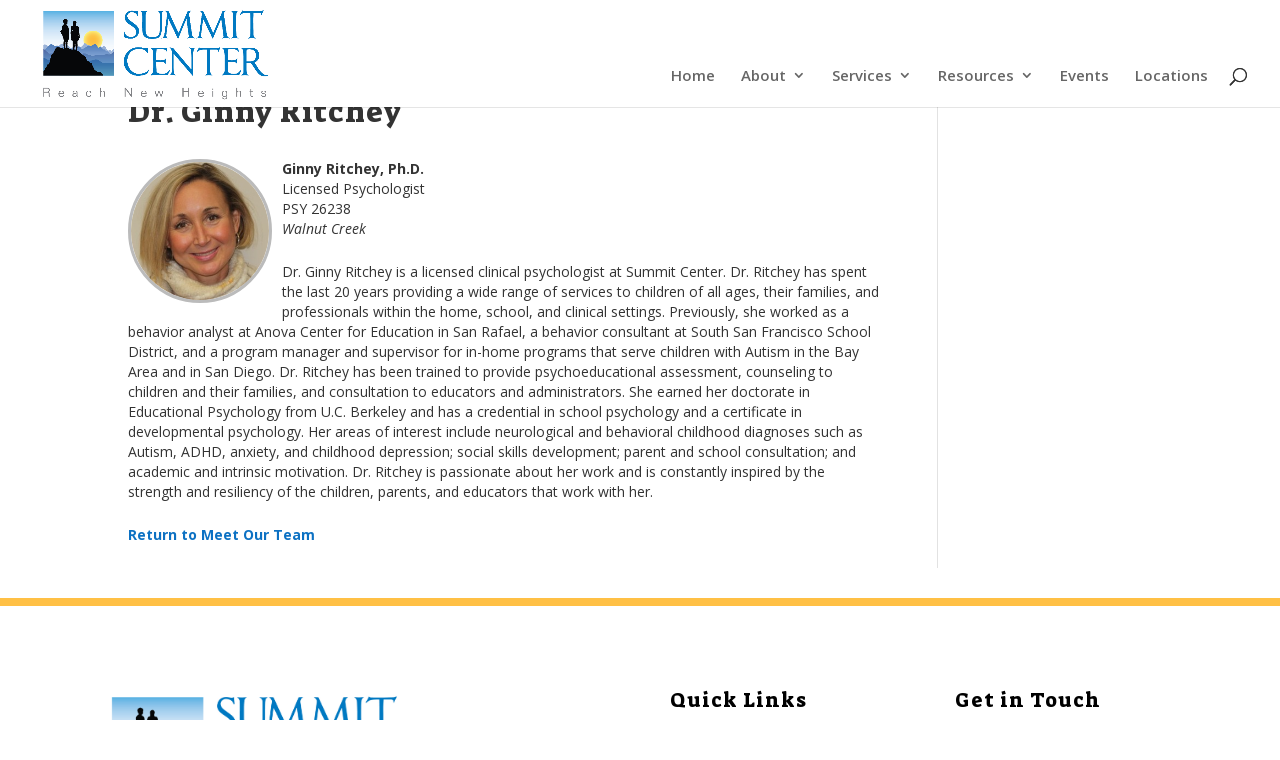

--- FILE ---
content_type: text/css
request_url: https://summitcenter.us/wp-content/themes/SummitCenterChild/style.css?ver=4.27.5
body_size: 1702
content:
/* 
 Theme Name:     Summit Center child :         
 Author URI:     http://www.zumwinkle.com 
 Template:       Divi
 Version:        1.0 
*/ 


/* ----------- PUT YOUR CUSTOM CSS BELOW THIS LINE -- DO NOT EDIT ABOVE THIS LINE --------------------------- */ 

body {
	color: #333333;
}

#logo {
	max-height: 100%;
}

#page-container.et-animated-content {
	margin-top: 11px !important;
}

.nav li li {
	line-height:1.5em;
}

#top-menu li li a {
	font-size: 13px;
	padding: 6px 0;
}

#et-main-area {
	position: relative;
	top: -42px;
}

#et-main-area a {
	font-weight: bold;
}

#et-main-area li {
	margin-left: 20px;
}

#main-content {
	margin-bottom: 30px;
}

@media only screen and (min-width: 981px) {
	.et_header_style_left #et-top-navigation nav>ul>li>a, .et_header_style_split #et-top-navigation nav>ul>li>a {
    	padding-bottom: 25px !important;
	}		
}

/*---------------------HOME PAGE SPECIAL -------------------*/

.et_pb_text.et_pub_text_8.et_pb_text_align_center ul li {
	text-align: left;	
}

body.home .et_pb_column_14 {
	background-position-y: 10%;
}

/*-------------- CONSTANT CONTACT WIDGET ----------------*/

body div.cc_style_3 {
    background: url("/wp-content/uploads/2012/07/newsletter-bg.jpg") no-repeat scroll 0 0 transparent;
    height: 170px;
	width: 122%;
}

body div.cc_style_3 form {
	padding: 135px 0 0 0;
	text-align: center;
}

.home div.cc_style_3 form {
	margin-right: 40px;
}

.et_pb_gutters3.et_pb_footer_columns3 .footer-widget .fwidget {
	margin-bottom:20px;
}

#sidebar .cc_style_3 {
	
}

/*------------- ABOUT PAGE ----------------*/

div#expertise .et_pb_column {
	margin: 0 0 0 5px;
}

div#expertise .et_pb_column ul {
	padding-bottom: 0;
}

/*----------- MEET OUR PROFESSIONALS PAGE -------------*/


.biochunk {
	clear:both;
}

.biochunk p { 
	padding-bottom:0px; line-height:20px;
}

.biochunk img, img.biochunk {
	margin: 0 10px 10px 0;
	border: 3px solid #bbb;
    border-radius: 80px; 
}

.page-id-2094 #left-area h4 {
	margin: 20px 0 10px;
}

.et_pb_blog_grid .pagination a {
    color: #FFF;
    font-size: 20px;
    font-weight: 600;
    text-transform: uppercase;
}

#footer-widgets .footer-widget .wp-block-buttons a.wp-block-button__link, #sidebar .wp-block-buttons a.wp-block-button__link {
	background-color: #0c71c3;
	color: #fff !important;
	border-radius: 5px;
	font-size: 16px;
	padding: 10px 15px;
}

#footer-widgets .footer-widget .wp-block-buttons a.wp-block-button__link {
	margin-top: 10px;
}

.search #footer-widgets .footer-widget .wp-block-buttons a.wp-block-button__link {
	top: 10px;
	position: relative;
}

@media (max-width: 700px) {
	body.page-id-2094 .one_half {
		width: 100%;
	}
	
	body.page-id-2094 .et_pb_toggle_open {
		padding: 20px 5px;
	}
}

/*---------------FOOTER SECTION------------------*/


/*** Hide Sidebar for all pages ***/
.page  #sidebar {display:none;}

/*** Except... ***/

.page-id-54 #sidebar, .page-id-1888 #sidebar {
	display: initial;
}

#main-footer .widget_block h2 {
	color: #333
}

@media (min-width: 981px) {
	.page-id-54 #left-area, .page-id-1888 #left-area {
    	width: 66%;
	}
	
	.page-id-54 #sidebar, .page-id-1888 #sidebar {
		width: 23%;
	}
	
	.page-id-54 #main-content .container:before, .page-id-1888 #main-content .container:before {
		display: none;
	}  
	.et_pb_gutters3.et_pb_footer_columns4 .footer-widget .fwidget {
		margin-bottom: 0;
	}
}

/*** Footer ***/
#main-footer {
background-image: linear-gradient(271deg,rgba(43,135,218,0.7) 0%,rgba(12,113,195,0.05) 100%),url(https://dev.summitcenter.us/wp-content/uploads/2019/02/jess-watters-483666-unsplash.jpg)!important;
}

body #sc-bottom-footer {
	padding: 30px 0 5px;
}

@media (min-width: 981px) {
	#sc-bottom-footer .et_pb_column_single {
    	padding: 0;
	}
	
	#sc-bottom-footer .et_pb_column_single ul {
    	top: 35px;
	}
	
	#sc-bottom-footer.et_section_specialty > .et_pb_row {
        top: 14px;
	}
}
	
#footer-social {
	float: right;
	position: relative;
	top: -20px;
	margin-left:10px;
}
.footer-widget {
    background-color: white;
    float: left;
    margin: 0 0 25px;
    overflow: hidden;
    padding: 20px;
    -webkit-border-radius: 10px;
    border-radius: 10px;
    color: #444!important;
}

#footer-widgets {
    padding: 2% 0 0;
}

#footer-widgets .et_pb_widget ul li {
	margin-bottom: 0;
}

#footer-widgets .et_pb_widget p {
	padding-bottom: 0;
}

#footer-widgets .footer-widget li a {
    color: #0c71c3!important;
    text-decoration: none;
}

#footer-widgets .footer-widget a {
    color: #0c71c3!important;
    text-decoration: none;
}

#main-footer .container{
margin-right: 2.773%; 
margin-left: 2.773%; 
width:94.454%!important;
max-width: 94.454%;
}

#text-12.et_pb_widget {
    float: none;
    max-width: 100%;
}

@media (min-width: 981px) {
	.et_pb_gutters3 .footer-widget {
		margin-right:5%;
		margin-bottom: 2%
	}
}

/*--------------- Secondary Covid Menu -----------------*/

#top-header {
	text-align: center;
	padding-top: 0px;
}

#top-header:hover {
	background-color: #0F71C3;
}

#top-header .container {
    margin-top: .75em;
	padding-top: 0;
}

#et-secondary-menu, #et-secondary-nav, #et-secondary-nav li {
    display: block !important;
	width: 100%;
}	

#et-secondary-nav li {
	text-align: center;
}

#top-header #et-secondary-menu ul li a:hover {
	opacity: 1;
}

#top-header #et-secondary-menu ul li a:before {
	content: "Summit Center Open for Limited In-Person and Full Remote Services";
	font-size: 32px;
	font-weight: 600;
	display: block;
	padding-bottom: 10px;
	line-height: .6;
}

#et-secondary-menu {
    float: none;
	font-size: 20px;
}

.et_fullwidth_secondary_nav #top-header .container {
	text-align: center;
}

@media (max-width: 980px) {
	.et_secondary_nav_only_menu #main-header, .et_fixed_nav.et_secondary_nav_only_menu.admin-bar #main-header {
 		top: 130px !important;
	}
	
	.et_secondary_nav_only_menu #top-header {
   		display: block;
	}
	
	#et-secondary-menu, #et-secondary-nav {
    	display: block !important;
	}	
	
	#top-header #et-secondary-menu ul li a:before {
		font-size: 20px;
		line-height: 1;
	}

	#et-secondary-menu {
    	font-size: 16px;
	}
}